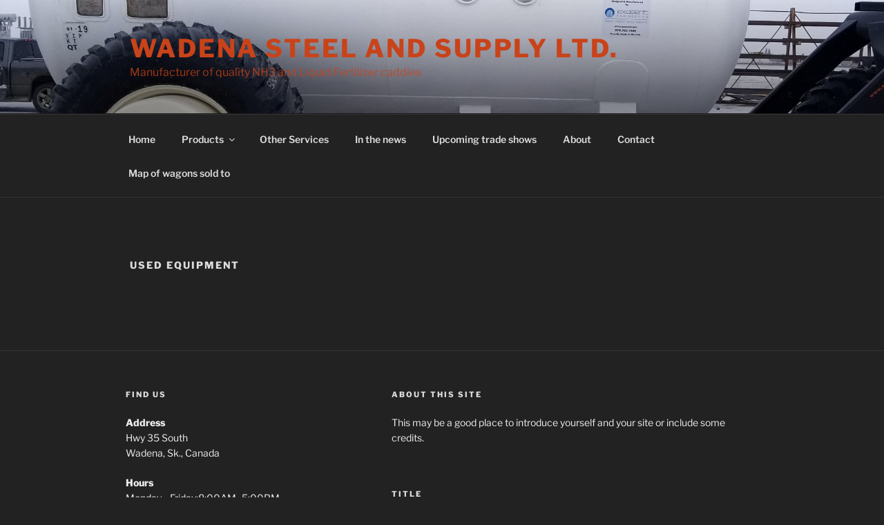

--- FILE ---
content_type: text/css
request_url: http://www.wadenasteel.ca/dashboard/wp-content/plugins/pirate-forms/public/css/front.css?ver=2.4.4
body_size: 2626
content:
/*
Version: 2.4.4
 */
.pirate_forms_wrap .form_field_wrap,
.widget .pirate_forms_wrap .form_field_wrap {
	margin-bottom: 20px;
}

.pirate_forms_wrap {
	width: 100%;
}

.sidebar .pirate_forms_wrap,
.sidebar-wrap .pirate_forms_wrap,
#sidebar-secondary .pirate_forms_wrap {
	margin-bottom: 20px;
}

.widget .form_field_wrap,
.sidebar .form_field_wrap,
.sidebar-wrap .form_field_wrap,
#sidebar-secondary .form_field_wrap {
	width: 100%;
	max-width: 100%;
}

.pirate_forms_clearfix,
.pirate-forms-fields-container:after,
.pirate-forms-file-upload-wrapper:after {
	display: block;
	visibility: hidden;
	clear: both;
	height: 0;
	font-size: 0;
	content: " ";
}

.contact_submit_wrap {
	text-align: right;
}

.pirate-forms-maps-custom {
	min-width: 150px;
}

.pirate-forms-maps-custom input {
	display: inline;
	width: auto;
}

.pirate-forms-maps-custom label {
	display: inline;
	cursor: pointer;
}

.pirate-forms-maps-custom span {
	margin-left: 5px;
}

.pirate-forms-fields-container .form_field_wrap {
	box-sizing: border-box;
	padding-right: 15px;
	padding-left: 15px;
}

.pirate_forms_three_inputs_wrap .form_field_wrap input {
	box-sizing: border-box;
	width: 100%;
	max-width: 100%;
	margin: 0;
}

.pirate-forms-fields-container .form_field_wrap textarea,
.pirate-forms-fields-container .form_field_wrap select {
	width: 100%;
	max-width: 100%;
	margin: 0;
}

.pirate_forms_wrap .form_field_wrap .pirate-forms-submit-button {
	display: inline-block;
	width: auto;
}

.pirate_forms_wrap .pirate-forms-footer {
	display: table;
	float: left;
	width: 100%;
}

.pirate_forms_wrap .pirate-forms-footer .form_field_wrap {
	width: auto;
	display: table-cell;
	float: none;
	margin: 0;
	vertical-align: middle;
	padding-bottom: 10px;
}

.pirate_forms_wrap .pirate_forms_three_inputs_wrap input[type=checkbox] {
	display: inline-block;
	width: auto;
	height: inherit;
}

.pf-checkbox-label {
	display: inline;
	cursor: pointer;
}

.pf-checkbox-label span {
	margin-left: 5px;
}

.pirate_forms .contact_checkbox_wrap #pirate-forms-contact-checkbox, .pirate_forms .contact_checkbox_wrap p {
	display: inline-block;
}

@media (max-width: 480px) {
	.pirate_forms_wrap .pirate-forms-footer .form_field_wrap,
	.pirate_forms_wrap .form_field_wrap .pirate-forms-submit-button {
		display: block;
		width: 100%;
	}

	.pirate_forms_wrap .pirate-forms-footer .pirateform_wrap_classes_spam_wrap,
	.pirate_forms_wrap .pirate-forms-footer .form_captcha_wrap {
		margin-bottom: 20px;
	}

	.pirate_forms_wrap .form_captcha_wrap {
		padding: 0;
	}
	.pirate_forms_wrap .form_captcha_wrap > div > div {
		transform: scale(0.8);
		overflow: visible;
	}
}


--- FILE ---
content_type: application/javascript
request_url: http://www.wadenasteel.ca/dashboard/wp-content/plugins/pirate-forms/public/js/scripts.js?ver=2.4.4
body_size: 4313
content:
/* global jQuery */
/* global pirateFormsObject */

(function($, pf){

    $( document ).ready( function () {
        onDocumentReady();
    });

    $( window ).load( function () {
        onWindowLoad();
    });

    function onDocumentReady() {
        'use strict';

        // file upload behavior.
        $( '.pirate-forms-file-upload-button' ).on( 'click', function () {
            var $button = $( this );
            $button.parent().find( 'input[type=file]' ).on( 'change', function () {
                $button.parent().find( 'input[type=text]' ).val( $( this ).val() ).change();
            } );
            $button.parent().find( 'input[type=file]' ).focus().click();
        } );

        $( '.pirate-forms-file-upload-input' ).on( 'click', function () {
            $( this ).parent().find( '.pirate-forms-file-upload-button' ).trigger( 'click' );
        } );
        $( '.pirate-forms-file-upload-input' ).on( 'focus', function () {
            $( this ).blur();
        } );

        // show errors.
        var session_var = pf.errors;
        if( (typeof session_var !== 'undefined') && (session_var !== '') && (typeof $('#contact') !== 'undefined') && (typeof $('#contact').offset() !== 'undefined') ) {
            $('html, body').animate({
                scrollTop: $('#contact').offset().top
            }, 'slow');
        }
        
        // support ajax forms.
        $('.pirate-forms-submit-button-ajax').closest('form').submit(function(){
            var form = $(this);
            var formData = new FormData(form[0]);
            ajaxStart( form );

            // remove the dynamic containers.
            $('div.pirate-forms-ajax').remove();

            $.ajax({
                url: pf.rest.submit.url,
                data: formData,
                type: 'POST',
                dataType: 'json',
                contentType: false,
                processData: false,
                beforeSend: function ( xhr ) {
                    xhr.setRequestHeader( 'X-WP-Nonce', pf.rest.nonce );
                },
                success: function(data){
                    //console.log("success");
                    //console.log(data);
                    form.find('input').val('');
                    form.find('select').val('');
                    form.find('input[type="checkbox"]').removeAttr('checked');
                    form.find('input[type="radio"]').removeAttr('checked');
                    var $time = new Date().getTime();

                    if(data.message){
                        form.closest('.pirate_forms_wrap').before('<div id="' + $time + '" class="pirate-forms-ajax pirate-forms-ajax-thankyou"></div>');
                        $('#' + $time).append(data.message);
                    }else if(data.redirect){
                        location.href = data.redirect;
                    }
                },
                error: function(data){
                    //console.log("no");
                    //console.log(data);
                    if(data.responseJSON){
                        var $time = new Date().getTime();
                        form.closest('.pirate_forms_wrap').prepend('<div id="' + $time + '" class="pirate-forms-ajax pirate-forms-ajax-errors"></div>');
                        $('#' + $time).append(data.responseJSON.error);
                    }
                },
                complete: function(){
                    ajaxStop( form );
                }
            });
            
            return false;
        });

    }
    
    function onWindowLoad() {
        'use strict';
        if ( $( '.pirate_forms_wrap' ).length ) {
            $( '.pirate_forms_wrap' ).each( function () {
                var formWidth = $( this ).innerWidth();
                var footerWidth = $( this ).find( '.pirate-forms-footer' ).innerWidth();
                if ( footerWidth > formWidth ) {
                    $( this ).find( '.contact_submit_wrap, .form_captcha_wrap, .pirateform_wrap_classes_spam_wrap' ).css( {'text-align' : 'left', 'display' : 'block' } );
                }
            } );
        }
    }

    function ajaxStart(element) {
        $(element).fadeTo( 'slow', 0.5 );
    }

    function ajaxStop(element) {
        $(element).fadeTo( 'fast', 1 );
    }

})(jQuery, pirateFormsObject);